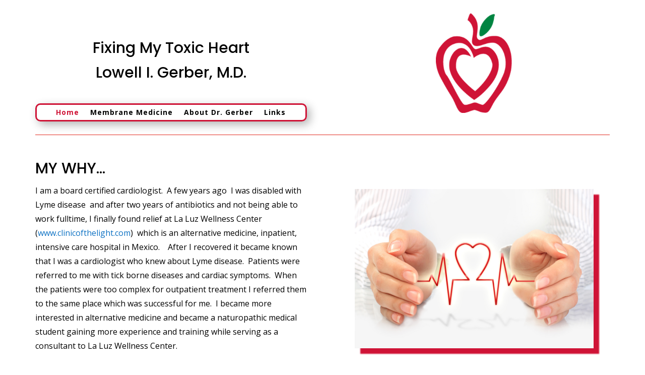

--- FILE ---
content_type: text/html; charset=UTF-8
request_url: https://fixingmytoxicheart.com/
body_size: 11596
content:
<!DOCTYPE html>
<html lang="en-US">
<head>
	<meta charset="UTF-8" />
<meta http-equiv="X-UA-Compatible" content="IE=edge">
	<link rel="pingback" href="https://fixingmytoxicheart.com/xmlrpc.php" />

	<script type="text/javascript">
		document.documentElement.className = 'js';
	</script>

	<script>var et_site_url='https://fixingmytoxicheart.com';var et_post_id='49703';function et_core_page_resource_fallback(a,b){"undefined"===typeof b&&(b=a.sheet.cssRules&&0===a.sheet.cssRules.length);b&&(a.onerror=null,a.onload=null,a.href?a.href=et_site_url+"/?et_core_page_resource="+a.id+et_post_id:a.src&&(a.src=et_site_url+"/?et_core_page_resource="+a.id+et_post_id))}
</script><title>Fixing My Toxic Heart - Dr. Lowell Gerber | Fixing My Toxic Heart</title>
<meta name='robots' content='max-image-preview:large' />
<link rel='dns-prefetch' href='//fonts.googleapis.com' />
<link rel="alternate" type="application/rss+xml" title="Fixing My Toxic Heart - Dr. Lowell Gerber &raquo; Feed" href="https://fixingmytoxicheart.com/feed/" />
<link rel="alternate" type="application/rss+xml" title="Fixing My Toxic Heart - Dr. Lowell Gerber &raquo; Comments Feed" href="https://fixingmytoxicheart.com/comments/feed/" />
<link rel="alternate" title="oEmbed (JSON)" type="application/json+oembed" href="https://fixingmytoxicheart.com/wp-json/oembed/1.0/embed?url=https%3A%2F%2Ffixingmytoxicheart.com%2F" />
<link rel="alternate" title="oEmbed (XML)" type="text/xml+oembed" href="https://fixingmytoxicheart.com/wp-json/oembed/1.0/embed?url=https%3A%2F%2Ffixingmytoxicheart.com%2F&#038;format=xml" />
<meta content="Divi Ultimate v.8.0.1" name="generator"/><style id='wp-img-auto-sizes-contain-inline-css' type='text/css'>
img:is([sizes=auto i],[sizes^="auto," i]){contain-intrinsic-size:3000px 1500px}
/*# sourceURL=wp-img-auto-sizes-contain-inline-css */
</style>
<style id='wp-emoji-styles-inline-css' type='text/css'>

	img.wp-smiley, img.emoji {
		display: inline !important;
		border: none !important;
		box-shadow: none !important;
		height: 1em !important;
		width: 1em !important;
		margin: 0 0.07em !important;
		vertical-align: -0.1em !important;
		background: none !important;
		padding: 0 !important;
	}
/*# sourceURL=wp-emoji-styles-inline-css */
</style>
<style id='wp-block-library-inline-css' type='text/css'>
:root{--wp-block-synced-color:#7a00df;--wp-block-synced-color--rgb:122,0,223;--wp-bound-block-color:var(--wp-block-synced-color);--wp-editor-canvas-background:#ddd;--wp-admin-theme-color:#007cba;--wp-admin-theme-color--rgb:0,124,186;--wp-admin-theme-color-darker-10:#006ba1;--wp-admin-theme-color-darker-10--rgb:0,107,160.5;--wp-admin-theme-color-darker-20:#005a87;--wp-admin-theme-color-darker-20--rgb:0,90,135;--wp-admin-border-width-focus:2px}@media (min-resolution:192dpi){:root{--wp-admin-border-width-focus:1.5px}}.wp-element-button{cursor:pointer}:root .has-very-light-gray-background-color{background-color:#eee}:root .has-very-dark-gray-background-color{background-color:#313131}:root .has-very-light-gray-color{color:#eee}:root .has-very-dark-gray-color{color:#313131}:root .has-vivid-green-cyan-to-vivid-cyan-blue-gradient-background{background:linear-gradient(135deg,#00d084,#0693e3)}:root .has-purple-crush-gradient-background{background:linear-gradient(135deg,#34e2e4,#4721fb 50%,#ab1dfe)}:root .has-hazy-dawn-gradient-background{background:linear-gradient(135deg,#faaca8,#dad0ec)}:root .has-subdued-olive-gradient-background{background:linear-gradient(135deg,#fafae1,#67a671)}:root .has-atomic-cream-gradient-background{background:linear-gradient(135deg,#fdd79a,#004a59)}:root .has-nightshade-gradient-background{background:linear-gradient(135deg,#330968,#31cdcf)}:root .has-midnight-gradient-background{background:linear-gradient(135deg,#020381,#2874fc)}:root{--wp--preset--font-size--normal:16px;--wp--preset--font-size--huge:42px}.has-regular-font-size{font-size:1em}.has-larger-font-size{font-size:2.625em}.has-normal-font-size{font-size:var(--wp--preset--font-size--normal)}.has-huge-font-size{font-size:var(--wp--preset--font-size--huge)}.has-text-align-center{text-align:center}.has-text-align-left{text-align:left}.has-text-align-right{text-align:right}.has-fit-text{white-space:nowrap!important}#end-resizable-editor-section{display:none}.aligncenter{clear:both}.items-justified-left{justify-content:flex-start}.items-justified-center{justify-content:center}.items-justified-right{justify-content:flex-end}.items-justified-space-between{justify-content:space-between}.screen-reader-text{border:0;clip-path:inset(50%);height:1px;margin:-1px;overflow:hidden;padding:0;position:absolute;width:1px;word-wrap:normal!important}.screen-reader-text:focus{background-color:#ddd;clip-path:none;color:#444;display:block;font-size:1em;height:auto;left:5px;line-height:normal;padding:15px 23px 14px;text-decoration:none;top:5px;width:auto;z-index:100000}html :where(.has-border-color){border-style:solid}html :where([style*=border-top-color]){border-top-style:solid}html :where([style*=border-right-color]){border-right-style:solid}html :where([style*=border-bottom-color]){border-bottom-style:solid}html :where([style*=border-left-color]){border-left-style:solid}html :where([style*=border-width]){border-style:solid}html :where([style*=border-top-width]){border-top-style:solid}html :where([style*=border-right-width]){border-right-style:solid}html :where([style*=border-bottom-width]){border-bottom-style:solid}html :where([style*=border-left-width]){border-left-style:solid}html :where(img[class*=wp-image-]){height:auto;max-width:100%}:where(figure){margin:0 0 1em}html :where(.is-position-sticky){--wp-admin--admin-bar--position-offset:var(--wp-admin--admin-bar--height,0px)}@media screen and (max-width:600px){html :where(.is-position-sticky){--wp-admin--admin-bar--position-offset:0px}}

/*# sourceURL=wp-block-library-inline-css */
</style><style id='global-styles-inline-css' type='text/css'>
:root{--wp--preset--aspect-ratio--square: 1;--wp--preset--aspect-ratio--4-3: 4/3;--wp--preset--aspect-ratio--3-4: 3/4;--wp--preset--aspect-ratio--3-2: 3/2;--wp--preset--aspect-ratio--2-3: 2/3;--wp--preset--aspect-ratio--16-9: 16/9;--wp--preset--aspect-ratio--9-16: 9/16;--wp--preset--color--black: #000000;--wp--preset--color--cyan-bluish-gray: #abb8c3;--wp--preset--color--white: #ffffff;--wp--preset--color--pale-pink: #f78da7;--wp--preset--color--vivid-red: #cf2e2e;--wp--preset--color--luminous-vivid-orange: #ff6900;--wp--preset--color--luminous-vivid-amber: #fcb900;--wp--preset--color--light-green-cyan: #7bdcb5;--wp--preset--color--vivid-green-cyan: #00d084;--wp--preset--color--pale-cyan-blue: #8ed1fc;--wp--preset--color--vivid-cyan-blue: #0693e3;--wp--preset--color--vivid-purple: #9b51e0;--wp--preset--gradient--vivid-cyan-blue-to-vivid-purple: linear-gradient(135deg,rgb(6,147,227) 0%,rgb(155,81,224) 100%);--wp--preset--gradient--light-green-cyan-to-vivid-green-cyan: linear-gradient(135deg,rgb(122,220,180) 0%,rgb(0,208,130) 100%);--wp--preset--gradient--luminous-vivid-amber-to-luminous-vivid-orange: linear-gradient(135deg,rgb(252,185,0) 0%,rgb(255,105,0) 100%);--wp--preset--gradient--luminous-vivid-orange-to-vivid-red: linear-gradient(135deg,rgb(255,105,0) 0%,rgb(207,46,46) 100%);--wp--preset--gradient--very-light-gray-to-cyan-bluish-gray: linear-gradient(135deg,rgb(238,238,238) 0%,rgb(169,184,195) 100%);--wp--preset--gradient--cool-to-warm-spectrum: linear-gradient(135deg,rgb(74,234,220) 0%,rgb(151,120,209) 20%,rgb(207,42,186) 40%,rgb(238,44,130) 60%,rgb(251,105,98) 80%,rgb(254,248,76) 100%);--wp--preset--gradient--blush-light-purple: linear-gradient(135deg,rgb(255,206,236) 0%,rgb(152,150,240) 100%);--wp--preset--gradient--blush-bordeaux: linear-gradient(135deg,rgb(254,205,165) 0%,rgb(254,45,45) 50%,rgb(107,0,62) 100%);--wp--preset--gradient--luminous-dusk: linear-gradient(135deg,rgb(255,203,112) 0%,rgb(199,81,192) 50%,rgb(65,88,208) 100%);--wp--preset--gradient--pale-ocean: linear-gradient(135deg,rgb(255,245,203) 0%,rgb(182,227,212) 50%,rgb(51,167,181) 100%);--wp--preset--gradient--electric-grass: linear-gradient(135deg,rgb(202,248,128) 0%,rgb(113,206,126) 100%);--wp--preset--gradient--midnight: linear-gradient(135deg,rgb(2,3,129) 0%,rgb(40,116,252) 100%);--wp--preset--font-size--small: 13px;--wp--preset--font-size--medium: 20px;--wp--preset--font-size--large: 36px;--wp--preset--font-size--x-large: 42px;--wp--preset--spacing--20: 0.44rem;--wp--preset--spacing--30: 0.67rem;--wp--preset--spacing--40: 1rem;--wp--preset--spacing--50: 1.5rem;--wp--preset--spacing--60: 2.25rem;--wp--preset--spacing--70: 3.38rem;--wp--preset--spacing--80: 5.06rem;--wp--preset--shadow--natural: 6px 6px 9px rgba(0, 0, 0, 0.2);--wp--preset--shadow--deep: 12px 12px 50px rgba(0, 0, 0, 0.4);--wp--preset--shadow--sharp: 6px 6px 0px rgba(0, 0, 0, 0.2);--wp--preset--shadow--outlined: 6px 6px 0px -3px rgb(255, 255, 255), 6px 6px rgb(0, 0, 0);--wp--preset--shadow--crisp: 6px 6px 0px rgb(0, 0, 0);}:where(.is-layout-flex){gap: 0.5em;}:where(.is-layout-grid){gap: 0.5em;}body .is-layout-flex{display: flex;}.is-layout-flex{flex-wrap: wrap;align-items: center;}.is-layout-flex > :is(*, div){margin: 0;}body .is-layout-grid{display: grid;}.is-layout-grid > :is(*, div){margin: 0;}:where(.wp-block-columns.is-layout-flex){gap: 2em;}:where(.wp-block-columns.is-layout-grid){gap: 2em;}:where(.wp-block-post-template.is-layout-flex){gap: 1.25em;}:where(.wp-block-post-template.is-layout-grid){gap: 1.25em;}.has-black-color{color: var(--wp--preset--color--black) !important;}.has-cyan-bluish-gray-color{color: var(--wp--preset--color--cyan-bluish-gray) !important;}.has-white-color{color: var(--wp--preset--color--white) !important;}.has-pale-pink-color{color: var(--wp--preset--color--pale-pink) !important;}.has-vivid-red-color{color: var(--wp--preset--color--vivid-red) !important;}.has-luminous-vivid-orange-color{color: var(--wp--preset--color--luminous-vivid-orange) !important;}.has-luminous-vivid-amber-color{color: var(--wp--preset--color--luminous-vivid-amber) !important;}.has-light-green-cyan-color{color: var(--wp--preset--color--light-green-cyan) !important;}.has-vivid-green-cyan-color{color: var(--wp--preset--color--vivid-green-cyan) !important;}.has-pale-cyan-blue-color{color: var(--wp--preset--color--pale-cyan-blue) !important;}.has-vivid-cyan-blue-color{color: var(--wp--preset--color--vivid-cyan-blue) !important;}.has-vivid-purple-color{color: var(--wp--preset--color--vivid-purple) !important;}.has-black-background-color{background-color: var(--wp--preset--color--black) !important;}.has-cyan-bluish-gray-background-color{background-color: var(--wp--preset--color--cyan-bluish-gray) !important;}.has-white-background-color{background-color: var(--wp--preset--color--white) !important;}.has-pale-pink-background-color{background-color: var(--wp--preset--color--pale-pink) !important;}.has-vivid-red-background-color{background-color: var(--wp--preset--color--vivid-red) !important;}.has-luminous-vivid-orange-background-color{background-color: var(--wp--preset--color--luminous-vivid-orange) !important;}.has-luminous-vivid-amber-background-color{background-color: var(--wp--preset--color--luminous-vivid-amber) !important;}.has-light-green-cyan-background-color{background-color: var(--wp--preset--color--light-green-cyan) !important;}.has-vivid-green-cyan-background-color{background-color: var(--wp--preset--color--vivid-green-cyan) !important;}.has-pale-cyan-blue-background-color{background-color: var(--wp--preset--color--pale-cyan-blue) !important;}.has-vivid-cyan-blue-background-color{background-color: var(--wp--preset--color--vivid-cyan-blue) !important;}.has-vivid-purple-background-color{background-color: var(--wp--preset--color--vivid-purple) !important;}.has-black-border-color{border-color: var(--wp--preset--color--black) !important;}.has-cyan-bluish-gray-border-color{border-color: var(--wp--preset--color--cyan-bluish-gray) !important;}.has-white-border-color{border-color: var(--wp--preset--color--white) !important;}.has-pale-pink-border-color{border-color: var(--wp--preset--color--pale-pink) !important;}.has-vivid-red-border-color{border-color: var(--wp--preset--color--vivid-red) !important;}.has-luminous-vivid-orange-border-color{border-color: var(--wp--preset--color--luminous-vivid-orange) !important;}.has-luminous-vivid-amber-border-color{border-color: var(--wp--preset--color--luminous-vivid-amber) !important;}.has-light-green-cyan-border-color{border-color: var(--wp--preset--color--light-green-cyan) !important;}.has-vivid-green-cyan-border-color{border-color: var(--wp--preset--color--vivid-green-cyan) !important;}.has-pale-cyan-blue-border-color{border-color: var(--wp--preset--color--pale-cyan-blue) !important;}.has-vivid-cyan-blue-border-color{border-color: var(--wp--preset--color--vivid-cyan-blue) !important;}.has-vivid-purple-border-color{border-color: var(--wp--preset--color--vivid-purple) !important;}.has-vivid-cyan-blue-to-vivid-purple-gradient-background{background: var(--wp--preset--gradient--vivid-cyan-blue-to-vivid-purple) !important;}.has-light-green-cyan-to-vivid-green-cyan-gradient-background{background: var(--wp--preset--gradient--light-green-cyan-to-vivid-green-cyan) !important;}.has-luminous-vivid-amber-to-luminous-vivid-orange-gradient-background{background: var(--wp--preset--gradient--luminous-vivid-amber-to-luminous-vivid-orange) !important;}.has-luminous-vivid-orange-to-vivid-red-gradient-background{background: var(--wp--preset--gradient--luminous-vivid-orange-to-vivid-red) !important;}.has-very-light-gray-to-cyan-bluish-gray-gradient-background{background: var(--wp--preset--gradient--very-light-gray-to-cyan-bluish-gray) !important;}.has-cool-to-warm-spectrum-gradient-background{background: var(--wp--preset--gradient--cool-to-warm-spectrum) !important;}.has-blush-light-purple-gradient-background{background: var(--wp--preset--gradient--blush-light-purple) !important;}.has-blush-bordeaux-gradient-background{background: var(--wp--preset--gradient--blush-bordeaux) !important;}.has-luminous-dusk-gradient-background{background: var(--wp--preset--gradient--luminous-dusk) !important;}.has-pale-ocean-gradient-background{background: var(--wp--preset--gradient--pale-ocean) !important;}.has-electric-grass-gradient-background{background: var(--wp--preset--gradient--electric-grass) !important;}.has-midnight-gradient-background{background: var(--wp--preset--gradient--midnight) !important;}.has-small-font-size{font-size: var(--wp--preset--font-size--small) !important;}.has-medium-font-size{font-size: var(--wp--preset--font-size--medium) !important;}.has-large-font-size{font-size: var(--wp--preset--font-size--large) !important;}.has-x-large-font-size{font-size: var(--wp--preset--font-size--x-large) !important;}
/*# sourceURL=global-styles-inline-css */
</style>

<style id='classic-theme-styles-inline-css' type='text/css'>
/*! This file is auto-generated */
.wp-block-button__link{color:#fff;background-color:#32373c;border-radius:9999px;box-shadow:none;text-decoration:none;padding:calc(.667em + 2px) calc(1.333em + 2px);font-size:1.125em}.wp-block-file__button{background:#32373c;color:#fff;text-decoration:none}
/*# sourceURL=/wp-includes/css/classic-themes.min.css */
</style>
<link rel='stylesheet' id='parent-style-css' href='https://fixingmytoxicheart.com/wp-content/themes/Divi/style.css?ver=6.9' type='text/css' media='all' />
<link rel='stylesheet' id='et-builder-googlefonts-cached-css' href='https://fonts.googleapis.com/css?family=Poppins:100,100italic,200,200italic,300,300italic,regular,italic,500,500italic,600,600italic,700,700italic,800,800italic,900,900italic|Open+Sans:300,300italic,regular,italic,600,600italic,700,700italic,800,800italic&#038;subset=latin,latin-ext&#038;display=swap' type='text/css' media='all' />
<link rel='stylesheet' id='dashicons-css' href='https://fixingmytoxicheart.com/wp-includes/css/dashicons.min.css?ver=6.9' type='text/css' media='all' />
<link rel='stylesheet' id='divi-ultimate-plugin-theme-css-css' href='https://fixingmytoxicheart.com/wp-content/plugins/Divi-Ultimate-Plugin/css/free-medical.css?ver=8.0.2.4' type='text/css' media='all' />
<link rel='stylesheet' id='divi-ultimate-plugin-main-css-css' href='https://fixingmytoxicheart.com/wp-content/plugins/Divi-Ultimate-Plugin/css/main.css?ver=8.0.2.4' type='text/css' media='all' />
<link rel='stylesheet' id='divi-ultimate-plugin-restaurant-font-css' href='https://fonts.googleapis.com/css?family=Herr+Von+Muellerhoff&#038;ver=6.9' type='text/css' media='all' />
<link rel='stylesheet' id='divi-ultimate-plugin-archive-blog-css-css' href='https://fixingmytoxicheart.com/wp-content/plugins/Divi-Ultimate-Plugin/archive-blog-designs/grid-2-col-sidebar.css?ver=8.0.2.4' type='text/css' media='all' />
<link rel='stylesheet' id='child-theme-css' href='https://fixingmytoxicheart.com/wp-content/themes/Divi-Ultimate/style.css?ver=1614727746' type='text/css' media='all' />
<script type="text/javascript" src="https://fixingmytoxicheart.com/wp-includes/js/jquery/jquery.min.js?ver=3.7.1" id="jquery-core-js"></script>
<script type="text/javascript" src="https://fixingmytoxicheart.com/wp-includes/js/jquery/jquery-migrate.min.js?ver=3.4.1" id="jquery-migrate-js"></script>
<link rel="https://api.w.org/" href="https://fixingmytoxicheart.com/wp-json/" /><link rel="alternate" title="JSON" type="application/json" href="https://fixingmytoxicheart.com/wp-json/wp/v2/pages/49703" /><link rel="EditURI" type="application/rsd+xml" title="RSD" href="https://fixingmytoxicheart.com/xmlrpc.php?rsd" />
<meta name="generator" content="WordPress 6.9" />
<link rel="canonical" href="https://fixingmytoxicheart.com/" />
<link rel='shortlink' href='https://fixingmytoxicheart.com/' />
			<style type="text/css">
				#main-content .widgettitle {
					font-size: 14px!important;
					font-weight: 700!important;
					color: #ffd200!important;
					background: #151515!important;
					text-transform: uppercase!important;
				}
				#main-content .et_pb_widget li.cat-item a:before {
					border-color: #ffd200!important;
				}		
							
			</style>
				
	<style type="text/css"> 		body.free-vertical-navigation-body-tag .free-hamburger-icon .mobile_menu_bar:before { color: #e51b23; }
		.free-vertical-navigation-background-overlay { background-color: rgba(255,255,255,0.85); }
		.free-vertical-navigation, .free-vertical-navigation-wrapper { max-width: 250px!important; width: 100%!important; }
		.free-vertical-navigation .fullwidth-menu-nav>ul>li>ul.sub-menu { left: 250px; }
		.free-vertical-navigation .fullwidth-menu-nav>ul>li.et-reverse-direction-nav>ul.sub-menu { left: auto; right: 250px; }
		
		.free-vertical-navigation-menu-hover-1 .free-vertical-navigation nav>ul>li>a:before,
			.free-vertical-navigation-menu-hover-2 .free-vertical-navigation nav>ul>li>a:before,
				.free-vertical-navigation-menu-hover-3 .free-vertical-navigation nav>ul>li:hover>a,
					.free-vertical-navigation-menu-hover-4 .free-vertical-navigation nav>ul>li>a:before {
			background-color: #e51b23!important;
		}
		body.free-vertical-navigation-custom-menu-hover .free-vertical-navigation nav>ul>li:hover>a {
			color: #ffffff!important;
		}
		
		@media screen and (min-width: 981px) {
			html.et-fb-root-ancestor:not(.et-fb-preview--wireframe) .free-vertical-navigation {
				margin-left: -250px!important;
			}
			html.et-fb-root-ancestor:not(.et-fb-preview--wireframe) body.free-vertical-navigation-body-tag.et-db.et-bfb>article #page-container-bfb .et-fb-post-content,
				html.et-fb-root-ancestor:not(.et-fb-preview--wireframe) body.free-vertical-navigation-body-tag .et-fb-post-content {
				margin-left: 250px!important;
			}
			html.et-fb-root-ancestor:not(.et-fb-preview--wireframe) body.free-vertical-navigation-body-tag.et-db.et-bfb>article #page-container-bfb .et-fb-post-content .free-vertical-navigation {
				position: relative!important;
				float: left !important;
			}
		}
		
				
			@media screen and (min-width: 1140px) {
				html.et-fb-root-ancestor:not(.et-fb-preview--wireframe) .free-vertical-navigation-breakpoint-show {
					opacity: 0.5!important;
				}
				html:not(.et-fb-root-ancestor) .free-vertical-navigation {
					position: fixed!important;
					left: 0;
				}
				html:not(.et-fb-root-ancestor) .free-vertical-navigation-wrapper .free-vertical-navigation {
					position: relative!important;
				}
				html:not(.et-fb-root-ancestor):not(.et-fb-preview--wireframe) body.free-vertical-navigation-body-tag #et-main-area,
					body.free-vertical-navigation-body-tag .free-du-plugin-header {
					margin-left: 250px!important;
				}
				html:not(.et-fb-root-ancestor) .free-vertical-navigation-breakpoint-show {
					display: none!important;
				}
				.free-vertical-navigation-background-overlay {
					display: none!important;
				}
				.free-vertical-navigation-wrapper:not(.free-menu-collapsible-wrapper) {
					box-shadow: none!important;
				}
			}
			@media screen and (max-width: 1139px) {
				html.et-fb-root-ancestor:not(.et-fb-preview--wireframe) .free-vertical-navigation-breakpoint-hide,
					html.et-fb-root-ancestor:not(.et-fb-preview--wireframe) .free-vertical-navigation {
					opacity: 0.5!important;
				}
				html:not(.et-fb-root-ancestor) .free-vertical-navigation {
					transform: translateX(-100%);
				}
				html:not(.et-fb-root-ancestor) .free-vertical-navigation-wrapper .free-vertical-navigation {
					transform: translateX(0%);
				}
				body:not(.free-vertical-navigation-overlay-show) .free-vertical-navigation-wrapper {
					box-shadow: none!important;
				}
			}
			
				
			@media screen and (max-width: 1139px) {
		
						html:not(.et-fb-root-ancestor) .free-vertical-navigation-breakpoint-hide {
					display: none!important;
				}
				body.free-vertical-navigation-overlay-left .free-vertical-navigation-wrapper {
					transform: translateX(-100%);
					transition: all 0.5s ease;
				}
				body.free-vertical-navigation-overlay-right .free-vertical-navigation-wrapper {
					transform: translateX(100%);
					left: auto;
					right: 0;
					transition: all 0.5s ease;
				}
		
				
			}
			
						@media screen and (min-width: 981px) {
					#main-header, #top-header { display: none!important; }
					#page-container { padding-top: 0!important; margin-top: 0!important; }
				}
							#main-footer { display: none!important; }
						.free-du-blog-1 .free-blog-related-posts .et_pb_post {
				border-radius: 15px!important;
			}
					
		.free-blog-post-header-custom .free-du-blog-1 .free-blog-post-header-content {
			padding-top: 42px!important;
			padding-bottom: 100px!important;
			max-width: 700px!important;
		}
		.free-blog-post-header-custom .free-du-blog-1 .free-blog-post-header-content .entry-title {
			text-transform: none!important;
			font-weight: 700!important;
		}
		.free-blog-post-header-custom .free-du-blog-1 .free-blog-post-header-content .post-meta {
			text-transform: none!important;
		}
		.free-blog-post-header-custom .free-du-blog-1 .free-blog-post-header-featured {
			filter: blur(0px)!important;
			-webkit-filter: blur(0px)!important;
		}
		.free-blog-post-header-custom .free-du-blog-1 .free-blog-post-header-featured-scale {
			transform: scale(1.0)!important;
		}
		
		@media screen and (min-width: 622px) {
			.free-blog-post-header-custom .free-du-blog-1 .free-blog-post-header-content .entry-title {
				font-size: 38px!important;
			}
		}
		
		
				.free-blog-post-featured-image-custom .free-du-blog-1 .free-blog-post-featured>* {
			margin-top: -0px!important;
			border: 0px solid #FFF!important;
		}
		
				.free-archive-blog .free-background-main-color, .free-archive-blog .free-background-category-main-color a {
			background-color: #ffd200!important;
		}
		.free-archive-blog .free-text-main-color, .free-archive-blog .free-text-category-main-color a {
			color: #ffd200!important;
		}
		
				.free-archive-blog-pagination-style-1 .free-archive-blog-pagination li.active,
			.free-archive-blog-pagination-style-2 .free-archive-blog-pagination li.active,
				.free-archive-blog-pagination-style-3 .free-archive-blog-pagination li.active,
					.free-archive-blog-pagination-style-4 .free-archive-blog-pagination .free-next-link-wrapper,
						.free-archive-blog-pagination-style-5 .free-archive-blog-pagination .free-next-link-wrapper {
			background: #ffd200!important;
		}
		.free-archive-blog-pagination-style-2 .free-archive-blog-pagination li,
			.free-archive-blog-pagination-style-3 .free-archive-blog-pagination li.active,
				.free-archive-blog-pagination-style-4 .free-archive-blog-pagination li.active,
					.free-archive-blog-pagination-style-5 .free-archive-blog-pagination li.active:after {
			border-color: #ffd200!important;
		}
		
	</style> <meta name="viewport" content="width=device-width, initial-scale=1.0, maximum-scale=1.0, user-scalable=0" /><link rel="preload" href="https://fixingmytoxicheart.com/wp-content/themes/Divi/core/admin/fonts/modules.ttf" as="font" crossorigin="anonymous"><link rel="icon" href="https://fixingmytoxicheart.com/wp-content/uploads/2021/03/cropped-Picture1-32x32.png" sizes="32x32" />
<link rel="icon" href="https://fixingmytoxicheart.com/wp-content/uploads/2021/03/cropped-Picture1-192x192.png" sizes="192x192" />
<link rel="apple-touch-icon" href="https://fixingmytoxicheart.com/wp-content/uploads/2021/03/cropped-Picture1-180x180.png" />
<meta name="msapplication-TileImage" content="https://fixingmytoxicheart.com/wp-content/uploads/2021/03/cropped-Picture1-270x270.png" />
<link rel="stylesheet" id="et-divi-customizer-global-cached-inline-styles" href="https://fixingmytoxicheart.com/wp-content/et-cache/global/et-divi-customizer-global-17676581066303.min.css" onerror="et_core_page_resource_fallback(this, true)" onload="et_core_page_resource_fallback(this)" /></head>
<body class="home wp-singular page-template-default page page-id-49703 wp-theme-Divi wp-child-theme-Divi-Ultimate free-du-global-styling free-medical free-custom-header free-custom-footer free-blog-post-featured-image-show free-blog-post-related-posts-hide free-blog-post-navigation-hide free-blog-post-header-content-center free-archive-blog-pagination-style-1 free-archive-blog-text-secondary-color-dark free-vertical-navigation-overlay-right et_pb_button_helper_class et_non_fixed_nav et_show_nav et_primary_nav_dropdown_animation_fade et_secondary_nav_dropdown_animation_fade et_header_style_left et_pb_footer_columns4 et_cover_background et_pb_gutter osx et_pb_gutters3 et_pb_pagebuilder_layout et_no_sidebar et_divi_theme et-db et_minified_js et_minified_css">
	<div id="page-container">

	
	
			<header id="main-header" data-height-onload="52">
			<div class="container clearfix et_menu_container">
							<div class="logo_container">
					<span class="logo_helper"></span>
					<a href="https://fixingmytoxicheart.com/">
						<img src="https://fixingmytoxicheart.com/wp-content/uploads/2021/03/Picture1.png" alt="Fixing My Toxic Heart - Dr. Lowell Gerber" id="logo" data-height-percentage="87" />
					</a>
				</div>
							<div id="et-top-navigation" data-height="52" data-fixed-height="52">
											<nav id="top-menu-nav">
						<ul id="top-menu" class="nav"><li class="menu-item menu-item-type-post_type menu-item-object-page menu-item-home current-menu-item page_item page-item-49703 current_page_item menu-item-49797"><a href="https://fixingmytoxicheart.com/" aria-current="page">Home</a></li>
<li class="menu-item menu-item-type-post_type menu-item-object-page menu-item-49790"><a href="https://fixingmytoxicheart.com/membrane-medicine/">Membrane Medicine</a></li>
<li class="menu-item menu-item-type-post_type menu-item-object-page menu-item-49757"><a href="https://fixingmytoxicheart.com/about-dr-gerber/">About Dr. Gerber</a></li>
<li class="menu-item menu-item-type-post_type menu-item-object-page menu-item-49773"><a href="https://fixingmytoxicheart.com/links/">Links</a></li>
</ul>						</nav>
					
					
					
					
					<div id="et_mobile_nav_menu">
				<div class="mobile_nav closed">
					<span class="select_page">Select Page</span>
					<span class="mobile_menu_bar mobile_menu_bar_toggle"></span>
				</div>
			</div>				</div> <!-- #et-top-navigation -->
			</div> <!-- .container -->
			<div class="et_search_outer">
				<div class="container et_search_form_container">
					<form role="search" method="get" class="et-search-form" action="https://fixingmytoxicheart.com/">
					<input type="search" class="et-search-field" placeholder="Search &hellip;" value="" name="s" title="Search for:" />					</form>
					<span class="et_close_search_field"></span>
				</div>
			</div>
		</header><div id="et-boc" class="et-boc"><div class="free-du-plugin-header et-l"><div class="et_pb_section et_pb_section_4 et_section_regular" >
				
				
				
				
					<div class="et_pb_row et_pb_row_4 et_pb_row--with-menu">
				<div class="et_pb_column et_pb_column_1_2 et_pb_column_6  et_pb_css_mix_blend_mode_passthrough et_pb_column--with-menu">
				
				
				<div class="et_pb_module et_pb_text et_pb_text_4  et_pb_text_align_left et_pb_bg_layout_light">
				
				
				<div class="et_pb_text_inner"><h1>Fixing My Toxic Heart</h1>
<h1>Lowell I. Gerber, M.D.</h1></div>
			</div> <!-- .et_pb_text --><div class="et_pb_with_border et_pb_module et_pb_menu et_pb_menu_1 et_pb_bg_layout_light  et_pb_text_align_left et_dropdown_animation_fade et_pb_menu--without-logo et_pb_menu--style-centered">
					
					
					<div class="et_pb_menu_inner_container clearfix">
						
						<div class="et_pb_menu__wrap">
							<div class="et_pb_menu__menu">
								<nav class="et-menu-nav"><ul id="menu-main-menu-1" class="et-menu nav"><li class="et_pb_menu_page_id-home menu-item menu-item-type-post_type menu-item-object-page menu-item-home current-menu-item page_item page-item-49703 current_page_item menu-item-49797"><a href="https://fixingmytoxicheart.com/" aria-current="page">Home</a></li>
<li class="et_pb_menu_page_id-49782 menu-item menu-item-type-post_type menu-item-object-page menu-item-49790"><a href="https://fixingmytoxicheart.com/membrane-medicine/">Membrane Medicine</a></li>
<li class="et_pb_menu_page_id-49748 menu-item menu-item-type-post_type menu-item-object-page menu-item-49757"><a href="https://fixingmytoxicheart.com/about-dr-gerber/">About Dr. Gerber</a></li>
<li class="et_pb_menu_page_id-49766 menu-item menu-item-type-post_type menu-item-object-page menu-item-49773"><a href="https://fixingmytoxicheart.com/links/">Links</a></li>
</ul></nav>
							</div>
							
							
							<div class="et_mobile_nav_menu">
				<a href="#" class="mobile_nav closed">
					<span class="mobile_menu_bar"></span>
				</a>
			</div>
						</div>
						
					</div>
				</div>
			</div> <!-- .et_pb_column --><div class="et_pb_column et_pb_column_1_2 et_pb_column_7  et_pb_css_mix_blend_mode_passthrough et-last-child">
				
				
				<div class="et_pb_module et_pb_image et_pb_image_2">
				
				
				<a href="https://fixingmytoxicheart.com/"><span class="et_pb_image_wrap "><img src="https://fixingmytoxicheart.com/wp-content/uploads/2021/03/Picture1-228x300.png" alt="" title="Picture1" height="auto" width="auto" srcset="https://fixingmytoxicheart.com/wp-content/uploads/2021/03/Picture1-228x300.png 228w, https://fixingmytoxicheart.com/wp-content/uploads/2021/03/Picture1.png 410w" sizes="(max-width: 228px) 100vw, 228px" class="wp-image-49687" /></span></a>
			</div>
			</div> <!-- .et_pb_column -->
				
				
			</div> <!-- .et_pb_row --><div class="et_pb_row et_pb_row_5">
				<div class="et_pb_column et_pb_column_4_4 et_pb_column_8  et_pb_css_mix_blend_mode_passthrough et-last-child">
				
				
				<div class="et_pb_module et_pb_divider et_pb_divider_1 et_pb_divider_position_ et_pb_space"><div class="et_pb_divider_internal"></div></div>
			</div> <!-- .et_pb_column -->
				
				
			</div> <!-- .et_pb_row -->
				
				
			</div> <!-- .et_pb_section --></div></div> <!-- #main-header -->
			<div id="et-main-area">
	
<div id="main-content">


			
				<article id="post-49703" class="post-49703 page type-page status-publish hentry">

				
					<div class="entry-content">
					<div id="et-boc" class="et-boc">
			
		<div class="et-l et-l--post">
			<div class="et_builder_inner_content et_pb_gutters3"><div class="et_pb_section et_pb_section_2 et_section_regular" >
				
				
				
				
					<div class="et_pb_row et_pb_row_2">
				<div class="et_pb_column et_pb_column_1_2 et_pb_column_3  et_pb_css_mix_blend_mode_passthrough">
				
				
				<div class="et_pb_module et_pb_text et_pb_text_1  et_pb_text_align_left et_pb_bg_layout_light">
				
				
				<div class="et_pb_text_inner"><h1>MY WHY&#8230;</h1>
<p>I am a board certified cardiologist.  A few years ago  I was disabled with  Lyme disease  and after two years of antibiotics and not being able to work fulltime, I finally found relief at La Luz Wellness Center (<a href="http://www.clinicofthelight.com/" target="_blank" rel="noopener noreferrer">www.clinicofthelight.com</a>)  which is an alternative medicine, inpatient, intensive care hospital in Mexico.    After I recovered it became known that I was a cardiologist who knew about Lyme disease.  Patients were referred to me with tick borne diseases and cardiac symptoms.  When the patients were too complex for outpatient treatment I referred them to the same place which was successful for me.  I became more interested in alternative medicine and became a naturopathic medical student gaining more experience and training while serving as a consultant to La Luz Wellness Center.</p></div>
			</div> <!-- .et_pb_text -->
			</div> <!-- .et_pb_column --><div class="et_pb_column et_pb_column_1_2 et_pb_column_4  et_pb_css_mix_blend_mode_passthrough et-last-child">
				
				
				<div class="et_pb_module et_pb_image et_pb_image_1 et_pb_image_sticky">
				
				
				<span class="et_pb_image_wrap has-box-shadow-overlay"><div class="box-shadow-overlay"></div><img decoding="async" src="https://fixingmytoxicheart.com/wp-content/uploads/2021/03/heart-beat-hands.png" alt="" title="heart-beat-hands" height="auto" width="auto" srcset="https://fixingmytoxicheart.com/wp-content/uploads/2021/03/heart-beat-hands.png 1000w, https://fixingmytoxicheart.com/wp-content/uploads/2021/03/heart-beat-hands-980x654.png 980w, https://fixingmytoxicheart.com/wp-content/uploads/2021/03/heart-beat-hands-480x320.png 480w" sizes="(min-width: 0px) and (max-width: 480px) 480px, (min-width: 481px) and (max-width: 980px) 980px, (min-width: 981px) 1000px, 100vw" class="wp-image-49726" /></span>
			</div>
			</div> <!-- .et_pb_column -->
				
				
			</div> <!-- .et_pb_row --><div class="et_pb_row et_pb_row_3">
				<div class="et_pb_column et_pb_column_4_4 et_pb_column_5  et_pb_css_mix_blend_mode_passthrough et-last-child">
				
				
				<div class="et_pb_module et_pb_text et_pb_text_2  et_pb_text_align_left et_pb_bg_layout_light">
				
				
				<div class="et_pb_text_inner"><p>I lectured about Lyme and co-infections at ILADS in 2018.  <a href="https://lowellgerber.com/ilads-2018-c-recap-presentation-files/"><span>https://lowellgerber.com/ilads-2018-c-recap-presentation-files/</span></a>  DOI: 10.13140/RG.2.2.32341.68324    I also have an interview which was done at the conference:  <a href="https://lowellgerber.com/2018-ilads-conference-video-interview-of-dr-gerber/"><span>https://lowellgerber.com/2018-ilads-conference-video-interview-of-dr-gerber/</span></a></p>
<p>Since then I  have continued to develop further expertise in the evaluation and treatment of the toxic heart, and have lectured on the topic.</p>
<p>Recently , I was invited to participate in the CardioVascular Docu-Class <a href="https://www.stopcardiovasculardisease.com/">https://www.stopcardiovasculardisease.com</a>  Speaker number 4 on Day 5.</p></div>
			</div> <!-- .et_pb_text --><div class="et_pb_module et_pb_text et_pb_text_3  et_pb_text_align_left et_pb_bg_layout_light">
				
				
				<div class="et_pb_text_inner"><h5><strong>My presentation is titled: &#8220;Fixing A Toxic Heart&#8221;.</strong></h5></div>
			</div> <!-- .et_pb_text -->
			</div> <!-- .et_pb_column -->
				
				
			</div> <!-- .et_pb_row -->
				
				
			</div> <!-- .et_pb_section -->		</div><!-- .et_builder_inner_content -->
	</div><!-- .et-l -->
	
			
		</div><!-- #et-boc -->
							</div> <!-- .entry-content -->

				
				</article> <!-- .et_pb_post -->

			

</div> <!-- #main-content -->


			<div class="free-du-plugin-footer"><div class="et_pb_section et_pb_section_6 et_section_regular" >
				
				
				
				
					<div class="et_pb_row et_pb_row_6">
				<div class="et_pb_column et_pb_column_4_4 et_pb_column_9  et_pb_css_mix_blend_mode_passthrough et-last-child">
				
				
				<div class="et_pb_module et_pb_divider et_pb_divider_2 et_pb_divider_position_ et_pb_space"><div class="et_pb_divider_internal"></div></div>
			</div> <!-- .et_pb_column -->
				
				
			</div> <!-- .et_pb_row --><div class="et_pb_row et_pb_row_7">
				<div class="et_pb_column et_pb_column_1_2 et_pb_column_10  et_pb_css_mix_blend_mode_passthrough">
				
				
				<div class="et_pb_module et_pb_image et_pb_image_3">
				
				
				<span class="et_pb_image_wrap "><img src="https://fixingmytoxicheart.com/wp-content/uploads/2021/03/Picture1.png" alt="" title="Picture1" height="auto" width="auto" srcset="https://fixingmytoxicheart.com/wp-content/uploads/2021/03/Picture1.png 410w, https://fixingmytoxicheart.com/wp-content/uploads/2021/03/Picture1-228x300.png 228w" sizes="(max-width: 410px) 100vw, 410px" class="wp-image-49687" /></span>
			</div><div class="et_pb_module et_pb_text et_pb_text_5  et_pb_text_align_right et_pb_bg_layout_light">
				
				
				<div class="et_pb_text_inner"><h1>Fix My Toxic Heart</h1>
<h1>Lowell I. Gerber, MD MS FACC</h1></div>
			</div> <!-- .et_pb_text -->
			</div> <!-- .et_pb_column --><div class="et_pb_column et_pb_column_1_2 et_pb_column_11  et_pb_css_mix_blend_mode_passthrough et-last-child">
				
				
				<div class="et_pb_module et_pb_text et_pb_text_6  et_pb_text_align_center et_pb_bg_layout_light">
				
				
				<div class="et_pb_text_inner"><div>M:207-263-4520</div>
<div>F:888-877-1386</div>
<div><a href="mailto:lgerber@bihmd.com">lgerber@bihmd.com</a></div></div>
			</div> <!-- .et_pb_text --><div class="et_pb_module et_pb_text et_pb_text_7  et_pb_text_align_center et_pb_bg_layout_light">
				
				
				<div class="et_pb_text_inner"><div>BioIndividual Health Strategies LLC</div>
<div><a href="mailto:lgerber@bihmd.com"></a></div>
<div><a href="https://lowellgerber.com/" target="_blank" rel="noopener noreferrer">www.bihmd.com</a></div>
<div><a href="http://www.clinicofthelight.com/" target="_blank" rel="noopener noreferrer">www.clinicofthelight.com</a></div></div>
			</div> <!-- .et_pb_text -->
			</div> <!-- .et_pb_column -->
				
				
			</div> <!-- .et_pb_row -->
				
				
			</div> <!-- .et_pb_section --></div><footer id="main-footer">
				
<div class="container">
    <div id="footer-widgets" class="clearfix">
		<div class="footer-widget"><div id="archives-2" class="fwidget et_pb_widget widget_archive"><h4 class="title">Archives</h4>
			<ul>
							</ul>

			</div> <!-- end .fwidget --><div id="categories-2" class="fwidget et_pb_widget widget_categories"><h4 class="title">Categories</h4>
			<ul>
				<li class="cat-item-none">No categories</li>			</ul>

			</div> <!-- end .fwidget --><div id="meta-2" class="fwidget et_pb_widget widget_meta"><h4 class="title">Meta</h4>
		<ul>
						<li><a href="https://fixingmytoxicheart.com/wp-login.php">Log in</a></li>
			<li><a href="https://fixingmytoxicheart.com/feed/">Entries feed</a></li>
			<li><a href="https://fixingmytoxicheart.com/comments/feed/">Comments feed</a></li>

			<li><a href="https://wordpress.org/">WordPress.org</a></li>
		</ul>

		</div> <!-- end .fwidget --></div> <!-- end .footer-widget --><div class="footer-widget"></div> <!-- end .footer-widget --><div class="footer-widget"></div> <!-- end .footer-widget --><div class="footer-widget"></div> <!-- end .footer-widget -->    </div> <!-- #footer-widgets -->
</div>    <!-- .container -->

		
				<div id="footer-bottom">
					<div class="container clearfix">
				<ul class="et-social-icons">


</ul><div id="footer-info">Designed by <a href="https://diviultimate.com" target="_blank">Divi Ultimate - Divi Child Theme</a></div>					</div>	<!-- .container -->
				</div>
			</footer> <!-- #main-footer -->
		</div> <!-- #et-main-area -->


	</div> <!-- #page-container -->

	<script type="speculationrules">
{"prefetch":[{"source":"document","where":{"and":[{"href_matches":"/*"},{"not":{"href_matches":["/wp-*.php","/wp-admin/*","/wp-content/uploads/*","/wp-content/*","/wp-content/plugins/*","/wp-content/themes/Divi-Ultimate/*","/wp-content/themes/Divi/*","/*\\?(.+)"]}},{"not":{"selector_matches":"a[rel~=\"nofollow\"]"}},{"not":{"selector_matches":".no-prefetch, .no-prefetch a"}}]},"eagerness":"conservative"}]}
</script>
<script src="https://fixingmytoxicheart.com/wp-content/plugins/Divi-Ultimate-Plugin/js/jquery.du-sticky.min.js?ver=8.0.2.4"></script><script src="https://fixingmytoxicheart.com/wp-content/plugins/Divi-Ultimate-Plugin/js/jquery.du-vertical-navigation.min.js?ver=8.0.2.4"></script><script type="text/javascript" id="divi-custom-script-js-extra">
/* <![CDATA[ */
var DIVI = {"item_count":"%d Item","items_count":"%d Items"};
var et_shortcodes_strings = {"previous":"Previous","next":"Next"};
var et_pb_custom = {"ajaxurl":"https://fixingmytoxicheart.com/wp-admin/admin-ajax.php","images_uri":"https://fixingmytoxicheart.com/wp-content/themes/Divi/images","builder_images_uri":"https://fixingmytoxicheart.com/wp-content/themes/Divi/includes/builder/images","et_frontend_nonce":"4bc2fa2ec8","subscription_failed":"Please, check the fields below to make sure you entered the correct information.","et_ab_log_nonce":"d263b2549c","fill_message":"Please, fill in the following fields:","contact_error_message":"Please, fix the following errors:","invalid":"Invalid email","captcha":"Captcha","prev":"Prev","previous":"Previous","next":"Next","wrong_captcha":"You entered the wrong number in captcha.","wrong_checkbox":"Checkbox","ignore_waypoints":"no","is_divi_theme_used":"1","widget_search_selector":".widget_search","ab_tests":[],"is_ab_testing_active":"","page_id":"49703","unique_test_id":"","ab_bounce_rate":"5","is_cache_plugin_active":"no","is_shortcode_tracking":"","tinymce_uri":""}; var et_builder_utils_params = {"condition":{"diviTheme":true,"extraTheme":false},"scrollLocations":["app","top"],"builderScrollLocations":{"desktop":"app","tablet":"app","phone":"app"},"onloadScrollLocation":"app","builderType":"fe"}; var et_frontend_scripts = {"builderCssContainerPrefix":"#et-boc","builderCssLayoutPrefix":"#et-boc .et-l"};
var et_pb_box_shadow_elements = [];
var et_pb_motion_elements = {"desktop":[],"tablet":[],"phone":[]};
var et_pb_sticky_elements = [];
//# sourceURL=divi-custom-script-js-extra
/* ]]> */
</script>
<script type="text/javascript" src="https://fixingmytoxicheart.com/wp-content/themes/Divi/js/custom.unified.js?ver=4.9.0" id="divi-custom-script-js"></script>
<script type="text/javascript" src="https://fixingmytoxicheart.com/wp-content/themes/Divi/core/admin/js/common.js?ver=4.9.0" id="et-core-common-js"></script>
<script type="text/javascript" src="https://fixingmytoxicheart.com/wp-content/plugins/Divi-Ultimate-Plugin/js/main.js?ver=8.0.2.4" id="divi-ultimate-plugin-main-js-js"></script>
<script id="wp-emoji-settings" type="application/json">
{"baseUrl":"https://s.w.org/images/core/emoji/17.0.2/72x72/","ext":".png","svgUrl":"https://s.w.org/images/core/emoji/17.0.2/svg/","svgExt":".svg","source":{"concatemoji":"https://fixingmytoxicheart.com/wp-includes/js/wp-emoji-release.min.js?ver=6.9"}}
</script>
<script type="module">
/* <![CDATA[ */
/*! This file is auto-generated */
const a=JSON.parse(document.getElementById("wp-emoji-settings").textContent),o=(window._wpemojiSettings=a,"wpEmojiSettingsSupports"),s=["flag","emoji"];function i(e){try{var t={supportTests:e,timestamp:(new Date).valueOf()};sessionStorage.setItem(o,JSON.stringify(t))}catch(e){}}function c(e,t,n){e.clearRect(0,0,e.canvas.width,e.canvas.height),e.fillText(t,0,0);t=new Uint32Array(e.getImageData(0,0,e.canvas.width,e.canvas.height).data);e.clearRect(0,0,e.canvas.width,e.canvas.height),e.fillText(n,0,0);const a=new Uint32Array(e.getImageData(0,0,e.canvas.width,e.canvas.height).data);return t.every((e,t)=>e===a[t])}function p(e,t){e.clearRect(0,0,e.canvas.width,e.canvas.height),e.fillText(t,0,0);var n=e.getImageData(16,16,1,1);for(let e=0;e<n.data.length;e++)if(0!==n.data[e])return!1;return!0}function u(e,t,n,a){switch(t){case"flag":return n(e,"\ud83c\udff3\ufe0f\u200d\u26a7\ufe0f","\ud83c\udff3\ufe0f\u200b\u26a7\ufe0f")?!1:!n(e,"\ud83c\udde8\ud83c\uddf6","\ud83c\udde8\u200b\ud83c\uddf6")&&!n(e,"\ud83c\udff4\udb40\udc67\udb40\udc62\udb40\udc65\udb40\udc6e\udb40\udc67\udb40\udc7f","\ud83c\udff4\u200b\udb40\udc67\u200b\udb40\udc62\u200b\udb40\udc65\u200b\udb40\udc6e\u200b\udb40\udc67\u200b\udb40\udc7f");case"emoji":return!a(e,"\ud83e\u1fac8")}return!1}function f(e,t,n,a){let r;const o=(r="undefined"!=typeof WorkerGlobalScope&&self instanceof WorkerGlobalScope?new OffscreenCanvas(300,150):document.createElement("canvas")).getContext("2d",{willReadFrequently:!0}),s=(o.textBaseline="top",o.font="600 32px Arial",{});return e.forEach(e=>{s[e]=t(o,e,n,a)}),s}function r(e){var t=document.createElement("script");t.src=e,t.defer=!0,document.head.appendChild(t)}a.supports={everything:!0,everythingExceptFlag:!0},new Promise(t=>{let n=function(){try{var e=JSON.parse(sessionStorage.getItem(o));if("object"==typeof e&&"number"==typeof e.timestamp&&(new Date).valueOf()<e.timestamp+604800&&"object"==typeof e.supportTests)return e.supportTests}catch(e){}return null}();if(!n){if("undefined"!=typeof Worker&&"undefined"!=typeof OffscreenCanvas&&"undefined"!=typeof URL&&URL.createObjectURL&&"undefined"!=typeof Blob)try{var e="postMessage("+f.toString()+"("+[JSON.stringify(s),u.toString(),c.toString(),p.toString()].join(",")+"));",a=new Blob([e],{type:"text/javascript"});const r=new Worker(URL.createObjectURL(a),{name:"wpTestEmojiSupports"});return void(r.onmessage=e=>{i(n=e.data),r.terminate(),t(n)})}catch(e){}i(n=f(s,u,c,p))}t(n)}).then(e=>{for(const n in e)a.supports[n]=e[n],a.supports.everything=a.supports.everything&&a.supports[n],"flag"!==n&&(a.supports.everythingExceptFlag=a.supports.everythingExceptFlag&&a.supports[n]);var t;a.supports.everythingExceptFlag=a.supports.everythingExceptFlag&&!a.supports.flag,a.supports.everything||((t=a.source||{}).concatemoji?r(t.concatemoji):t.wpemoji&&t.twemoji&&(r(t.twemoji),r(t.wpemoji)))});
//# sourceURL=https://fixingmytoxicheart.com/wp-includes/js/wp-emoji-loader.min.js
/* ]]> */
</script>
<style id="et-builder-module-design-49703-cached-inline-styles">.et_pb_section_0.et_pb_section{margin-top:0px;margin-bottom:0px}.et_pb_section_3.et_pb_section{margin-top:0px;margin-bottom:0px}.et_pb_section_2.et_pb_section{padding-top:0px;padding-bottom:0px;margin-top:0px;margin-bottom:0px}.et_pb_section_4.et_pb_section{padding-top:0px;padding-bottom:0px;margin-top:0px;margin-bottom:0px}.et_pb_section_1.et_pb_section{padding-top:0px;padding-bottom:0px;margin-top:0px;margin-bottom:0px}.et_pb_row_0.et_pb_row{padding-bottom:0px!important;margin-bottom:0px!important;padding-bottom:0px}.et_pb_row_4.et_pb_row{padding-bottom:0px!important;margin-bottom:0px!important;padding-bottom:0px}.et_pb_row_6.et_pb_row{padding-bottom:0px!important;margin-bottom:0px!important;padding-bottom:0px}.et_pb_text_0 h1{text-align:center}.et_pb_text_4 h1{text-align:center}.et_pb_text_0{margin-top:50px!important}.et_pb_text_4{margin-top:50px!important}.et_pb_menu_0.et_pb_menu ul li a{font-weight:700;color:#000000!important;letter-spacing:1px}.et_pb_menu_1.et_pb_menu ul li a{font-weight:700;color:#000000!important;letter-spacing:1px}.et_pb_menu_1.et_pb_menu{border-radius:10px 10px 10px 10px;border-width:3px;border-color:#cf1336}.et_pb_menu_0.et_pb_menu{border-radius:10px 10px 10px 10px;border-width:3px;border-color:#cf1336}.et_pb_menu_1,.et_pb_menu_1 .sub-menu{box-shadow:6px 6px 18px 0px rgba(0,0,0,0.3)}.et_pb_menu_0,.et_pb_menu_0 .sub-menu{box-shadow:6px 6px 18px 0px rgba(0,0,0,0.3)}.et_pb_menu_1.et_pb_menu ul li.current-menu-item a{color:#cf1336!important}.et_pb_menu_0.et_pb_menu ul li.current-menu-item a{color:#cf1336!important}.et_pb_menu_1.et_pb_menu .et_mobile_menu,.et_pb_menu_1.et_pb_menu .et_mobile_menu ul{background-color:#ffffff!important}.et_pb_menu_0.et_pb_menu .nav li ul{background-color:#ffffff!important}.et_pb_menu_0.et_pb_menu .et_mobile_menu,.et_pb_menu_0.et_pb_menu .et_mobile_menu ul{background-color:#ffffff!important}.et_pb_menu_1.et_pb_menu .nav li ul{background-color:#ffffff!important}.et_pb_menu_1 .et_pb_menu_inner_container>.et_pb_menu__logo-wrap .et_pb_menu__logo,.et_pb_menu_1 .et_pb_menu__logo-slot{max-width:100%}.et_pb_menu_0 .et_pb_menu_inner_container>.et_pb_menu__logo-wrap .et_pb_menu__logo,.et_pb_menu_0 .et_pb_menu__logo-slot{max-width:100%}.et_pb_menu_1 .et_pb_menu_inner_container>.et_pb_menu__logo-wrap .et_pb_menu__logo img,.et_pb_menu_1 .et_pb_menu__logo-slot .et_pb_menu__logo-wrap img{max-height:none}.et_pb_menu_0 .et_pb_menu_inner_container>.et_pb_menu__logo-wrap .et_pb_menu__logo img,.et_pb_menu_0 .et_pb_menu__logo-slot .et_pb_menu__logo-wrap img{max-height:none}.et_pb_menu_0 .et_pb_menu__icon.et_pb_menu__cart-button{color:#e02b20}.et_pb_menu_0 .mobile_nav .mobile_menu_bar:before{color:#e02b20}.et_pb_menu_1 .mobile_nav .mobile_menu_bar:before{color:#e02b20}.et_pb_menu_1 .et_pb_menu__icon.et_pb_menu__search-button,.et_pb_menu_1 .et_pb_menu__icon.et_pb_menu__close-search-button{color:#e02b20}.et_pb_menu_1 .et_pb_menu__icon.et_pb_menu__cart-button{color:#e02b20}.et_pb_menu_0 .et_pb_menu__icon.et_pb_menu__search-button,.et_pb_menu_0 .et_pb_menu__icon.et_pb_menu__close-search-button{color:#e02b20}.et_pb_image_0{width:28%;text-align:center}.et_pb_image_2{width:28%;text-align:center}.et_pb_divider_1{padding-top:0px;padding-bottom:0px;margin-top:0px!important;margin-bottom:0px!important}.et_pb_divider_2{padding-top:0px;padding-bottom:0px;margin-top:0px!important;margin-bottom:0px!important}.et_pb_divider_0{padding-top:0px;padding-bottom:0px;margin-top:0px!important;margin-bottom:0px!important}.et_pb_divider_0:before{border-top-color:#e02b20;width:auto;top:0px;right:0px;left:0px}.et_pb_divider_1:before{border-top-color:#e02b20;width:auto;top:0px;right:0px;left:0px}.et_pb_divider_2:before{border-top-color:#e02b20;width:auto;top:0px;right:0px;left:0px}.et_pb_row_2.et_pb_row{padding-top:0px!important;padding-bottom:0px!important;margin-top:0px!important;margin-bottom:0px!important;padding-top:0px;padding-bottom:0px}.et_pb_text_1 p{line-height:1.8em}.et_pb_text_2 p{line-height:1.8em}.et_pb_text_1{font-size:16px;line-height:1.8em;background-color:rgba(255,255,255,0.6);position:relative;padding-bottom:20px!important}.et_pb_image_1{padding-top:60px;width:88%;text-align:center}.et_pb_image_1 .et_pb_image_wrap{box-shadow:11px 11px 2px 0px #cf1336}.et_pb_row_7.et_pb_row{padding-top:0px!important;margin-top:0px!important;padding-top:0px}.et_pb_row_3.et_pb_row{padding-top:0px!important;margin-top:0px!important;padding-top:0px}.et_pb_text_2{font-size:16px;line-height:1.8em}.et_pb_text_3 h5{color:#cf1336!important}.et_pb_text_2 h5{color:#cf1336!important}.et_pb_section_5.et_pb_section{margin-top:0px}.et_pb_section_6.et_pb_section{padding-top:0px;margin-top:0px}.et_pb_image_3{width:10%;text-align:center}.et_pb_text_5 h1{font-size:16px;text-align:center}.et_pb_text_6 h1{font-size:14px;text-align:right}.et_pb_image_3.et_pb_module{margin-left:auto!important;margin-right:auto!important}@media only screen and (max-width:980px){.et_pb_text_0{margin-top:0px!important}.et_pb_text_4{margin-top:0px!important}.et_pb_text_1{padding-bottom:0px!important}.et_pb_image_1{padding-top:5px}}@media only screen and (min-width:768px) and (max-width:980px){.et_pb_menu_0{display:none!important}.et_pb_menu_1{display:none!important}}@media only screen and (max-width:767px){.et_pb_menu_0{display:none!important}.et_pb_menu_1{display:none!important}.et_pb_text_1{padding-bottom:0px!important}}</style></body>
</html>


--- FILE ---
content_type: text/css
request_url: https://fixingmytoxicheart.com/wp-content/plugins/Divi-Ultimate-Plugin/css/free-medical.css?ver=8.0.2.4
body_size: 366
content:
/* ============= */
/* Medical Theme */
/* ============= */

.free-medical .free-header h1, .free-medical .free-header h1 span,
    .free-medical .free-header h2, .free-medical .free-header h2 span,
        .free-medical .free-header h3, .free-medical .free-header h3 span,
            .free-medical .free-header h4, .free-medical .free-header h4 span,
				.free-medical .free-header h5, .free-medical .free-header h5 span,
					.free-medical .free-header h6, .free-medical .free-header h6 span {
    font-size: 50px!important;
    color: #222;
    letter-spacing: 2px;
    line-height: 1.1em;
}

@media screen and (max-width: 767px) {
    .free-medical .free-header h1, .free-medical .free-header h1 span,
        .free-medical .free-header h2, .free-medical .free-header h2 span,
            .free-medical .free-header h3, .free-medical .free-header h3 span,
				.free-medical .free-header h4, .free-medical .free-header h4 span,
					.free-medical .free-header h5, .free-medical .free-header h5 span,
						.free-medical .free-header h6, .free-medical .free-header h6 span {
        font-size: 38px!important;
    }
}

html.et_fb_preview_active--responsive_preview .free-medical .free-header h1,
    html.et_fb_preview_active--responsive_preview .free-medical .free-header h1 span,
         html.et_fb_preview_active--responsive_preview .free-medical .free-header h2, 
             html.et_fb_preview_active--responsive_preview .free-medical .free-header h2 span,
                 html.et_fb_preview_active--responsive_preview .free-medical .free-header h3,
                     html.et_fb_preview_active--responsive_preview .free-medical .free-header h3 span,
                         html.et_fb_preview_active--responsive_preview .free-medical .free-header h4,
                             html.et_fb_preview_active--responsive_preview .free-medical .free-header h4 span,
								 html.et_fb_preview_active--responsive_preview .free-medical .free-header h5,
									 html.et_fb_preview_active--responsive_preview .free-medical .free-header h5 span,
										 html.et_fb_preview_active--responsive_preview .free-medical .free-header h6,
											 html.et_fb_preview_active--responsive_preview .free-medical .free-header h6 span {
    font-size: 38px!important;
}

.free-medical .free-header-top-text {
    color: #222;
    font-size: 23px;
    margin-bottom: 6px!important;
    font-weight: 300!important;
    line-height: 1.4em!important;
    letter-spacing: 4px;
}

.free-medical .free-header p {
    margin-top: 30px;
    font-size: 15px;
    line-height: 1.75em;
    letter-spacing: 1px;
}

.free-medical .free-header p.et-fb-mce-line-break-holder {
    margin-top: 0;
}

.free-medical .free-header-border-bottom {
    display: none!important;
}

.free-medical .free-blog-list-1 .entry-title:before {
    background: #0f6eab!important;
}

.free-medical .free-blog-list-1 .post-meta:before {
    color: #0f6eab!important;
}

.free-medical .free-testimonial-slider-modern .et-pb-slider-arrows a:hover {
    background-color: #0f6eab!important;
}

.free-medical .free-testimonial-slider-modern .free-testimonial-content:after {
    background-image: url(/wp-content/themes/Divi-Ultimate/images/quote-medical.png)!important;
}
